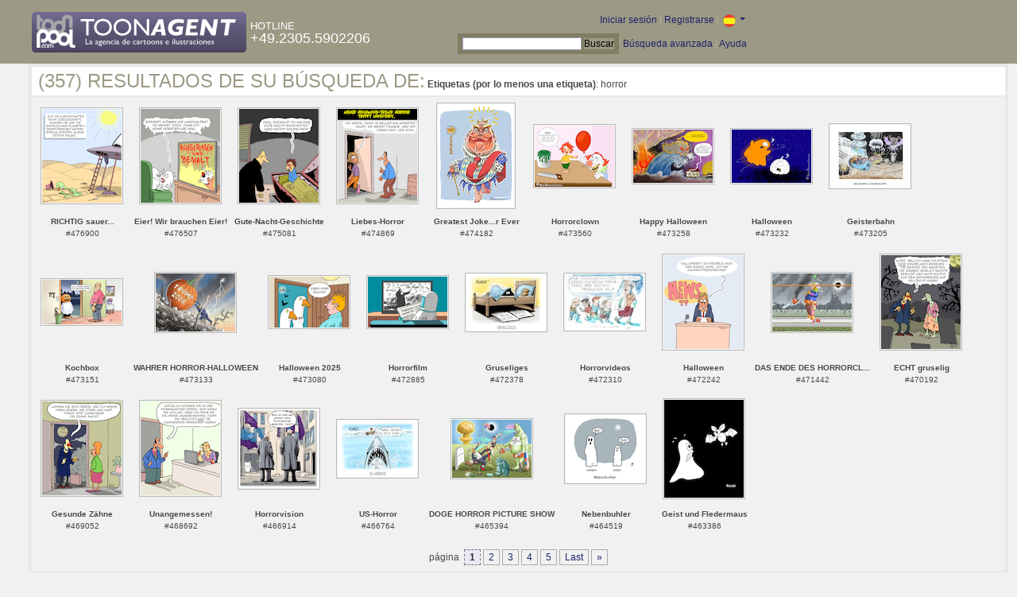

--- FILE ---
content_type: text/html; charset=UTF-8
request_url: https://es.toonpool.com/toonagent/gallery?search_qi=horror
body_size: 3966
content:

<!DOCTYPE html PUBLIC "-//W3C//DTD XHTML 1.0 Strict//EN" "http://www.w3.org/TR/xhtml1/DTD/xhtml1-strict.dtd">
<html xmlns="http://www.w3.org/1999/xhtml" xml:lang="en" lang="en">
<head>
      <meta http-equiv="Content-Type" content="text/html; charset=utf-8" />
  <meta name="description" content="Die Agentur für Cartoons und Illustrationen – hier finden Sie Motive zur Veröffentlichung in Ihrem Print- oder Online-Medium. Cartoons, politische Zeichnungen und Karikaturen sind eine originelle Alternative zum Pressefoto." />
  <meta name="keywords" content="cartoon, toon, toonagent, toon agent, stock image, agentur, agent, digital stock, high resolution, image search, cartoons, caricatures, illustrations, karikaturen, illustrationen, zeichnungen,lustige bilder, lustige cartoons, witze, gags, editorial cartoons, print cartoons, politische cartoons, newscartoons, stock, library, sammlung, business cartoons, wirtschaftscartoons, computer cartoons, cartoonsuche, cartoonstock, cartoonarchiv, archiv" />
  <link rel="alternate" type="application/rss+xml" title="Newest Cartoons" href="https://feeds.feedburner.com/Toonpool" />
  <link rel="shortcut icon" href="/favicon.ico" /> 
  <meta name="viewport" content="width=device-width, initial-scale=1, shrink-to-fit=no">
  <title>toonpool.com Toon Agent | Resultados de su búsqueda de <b>Etiquetas (por lo menos una etiqueta)</b>: horror</title>
  <link rel="preload" href="/misc/d80150ba/bootstrap-5.1.3-dist/css/bootstrap.min.css" as="style" onload="this.onload=null;this.rel='stylesheet'">
<noscript><link href="/misc/d80150ba/bootstrap-5.1.3-dist/css/bootstrap.min.css" rel="stylesheet" integrity="sha384-1BmE4kWBq78iYhFldvKuhfTAU6auU8tT94WrHftjDbrCEXSU1oBoqyl2QvZ6jIW3" crossorigin="anonymous"></noscript>

<script src="/misc/d80150ba/bootstrap-5.1.3-dist/js/bootstrap.bundle.min.js" integrity="sha384-ka7Sk0Gln4gmtz2MlQnikT1wXgYsOg+OMhuP+IlRH9sENBO0LRn5q+8nbTov4+1p" crossorigin="anonymous" defer></script>

<link rel="stylesheet" href="/toonagent/misc/main.css?tcv=41" type="text/css" />
  <script type="text/javascript" src="/toonagent/misc/js/lang.js?tcv=41"></script>
  <script type="text/javascript" src="/toonagent/misc/js/sha1.js?tcv=41"></script>
  <script type="text/javascript" src="/toonagent/misc/js/tp.js?tcv=41"></script>
  <script type="text/javascript" src="/toonagent/misc/js/magnifier.js?tcv=41"></script>
  <script type="text/javascript" src="/toonagent/misc/js/ajax.js?tcv=41"></script>
  <script type="text/javascript" src="/toonagent/misc/js/crossBrowser.js?tcv=41"></script>
</head>
<body onload="javascript:magnifier.init();">

<div id="non_footer_general">
<div id="header_general">
	<div style="width: 950px; position: relative;">
		<div id="header_logo">
			<a href="/toonagent/" style="float: left; display: block; margin-right: 5px;" class="a_img">
				<img src="/toonagent/misc/pics/general/logo_7.gif" id="top" alt="Toon Agent - die Agentur für Cartoons &amp; Illustrationen" />
			</a>
			<div style="margin-top: 10px; float: left; color: #FFFFFF;">
				<span style="text-transform: uppercase; font-size: 13px;">Hotline</span><br />
				<span style="text-transform: uppercase; font-size: 18px;">+49.2305.5902206</span>
			</div>
		</div>
		<div id="header_tb_top">
			
  <form id="toonagentLoginForm" action="/toonagent/login" method="post" style="display:none; color: #FFFFFF;" onsubmit="$('passHashHeader').value = hex_sha1($('passHeader').value);$('passHeader').value = '';"><p style="display:inline;">User
    <input name="login" type="text" size="12" /> Pass
    <input name="pass" type="password" size="12" id="passHeader" />
    <input name="passHash" type="hidden" value="" id="passHashHeader" />
    <input type="submit" value="Iniciar sesión" />
  </p></form>
  <a href="javascript:void($('toonagentLoginForm').style.display='inline');void($('toonagentLoginA').style.display='none');void($('toonagentLoginForm').login.focus());" id="toonagentLoginA">
    Iniciar sesión</a> |
  <a href="/toonagent/register">Registrarse</a> |
  <a class="dropdown-toggle" href="#" id="dropdown04" data-bs-toggle="dropdown" aria-expanded="true"><img alt="español" src="/misc/pics/flags/es_ta.gif" id="box_language"/></a><ul class="dropdown-menu" aria-labelledby="dropdown04"><li><a class="dropdown-item" href="https://www.toonpool.com/toonagent/gallery?search_qi=horror">english <img src="/misc/pics/flags/en_ta.gif" alt="english" /></a></li><li><a class="dropdown-item" href="https://de.toonpool.com/toonagent/gallery?search_qi=horror">deutsch <img src="/misc/pics/flags/de_ta.gif" alt="deutsch" /></a></li><li><a class="dropdown-item" href="https://es.toonpool.com/toonagent/gallery?search_qi=horror">español <img src="/misc/pics/flags/es_ta.gif" alt="español" /></a></li></ul>  &nbsp;&nbsp;&nbsp;
  </div>
  <div id="header_tb_bottom">
    <form action="/toonagent/gallery" method="get" style="display:inline;"><div id="searchform">
      <input type="text" name="search_qi" value="" size="20" id="preventArrowKeyScroll" />
      <input type="submit" value="Buscar" />
    </div></form>
    <a href="/toonagent/prosearch">Búsqueda avanzada</a> |
    <a href="/toonagent/faq?page=quick&amp;lang=de">Ayuda</a>
		</div>
        
  </div>
</div>
<div id="content_general">
    <div class="img_more border_dark">
      <div style="background-color: #FFFFFF; margin: -4px -4px 0px; padding: 4px 8px;"><h4>(357) Resultados de su búsqueda de:</h4>&nbsp;<b>Etiquetas (por lo menos una etiqueta)</b>: horror</div>
      <div class="img_comline"></div>
		  <div class="thumb" style="text-align:center;">
<div style="margin: 13px 8px 14px 7px;">
  <a href="/toonagent/showimage?imageid=476900&amp;offset=0&amp;popup=1" onclick="twindow = window.open(this.href, 'toonagentShowimageWindow', 'toolbar=no, location=no, scrollbars=1, width=865, height=630'); twindow.focus(); return false;">
    <img src="/user/1608/thumbs/richtig_sauer_476900.jpg" title="RICHTIG sauer..." alt="RICHTIG sauer..." onmouseout="magnifier.hide()" onmouseover="magnifier.select(100*3,118*3,'/user/1608/files/richtig_sauer_4769005.jpg');" style="padding: 1px; border: 1px solid #BBBBBB;" />
  </a>
</div>
<span style="font-size:10px;">
      <b>RICHTIG sauer...</b><br />
          #476900        </span>
</div>
<div class="thumb" style="text-align:center;">
<div style="margin: 13px 8px 14px 7px;">
  <a href="/toonagent/showimage?imageid=476507&amp;offset=1&amp;popup=1" onclick="twindow = window.open(this.href, 'toonagentShowimageWindow', 'toolbar=no, location=no, scrollbars=1, width=865, height=630'); twindow.focus(); return false;">
    <img src="/user/1608/thumbs/eier_wir_brauchen_eier_476507.jpg" title="Eier! Wir brauchen Eier!" alt="Eier! Wir brauchen Eier!" onmouseout="magnifier.hide()" onmouseover="magnifier.select(100*3,118*3,'/user/1608/files/eier_wir_brauchen_eier_4765075.jpg');" style="padding: 1px; border: 1px solid #BBBBBB;" />
  </a>
</div>
<span style="font-size:10px;">
      <b>Eier! Wir brauchen Eier!</b><br />
          #476507        </span>
</div>
<div class="thumb" style="text-align:center;">
<div style="margin: 13px 8px 14px 7px;">
  <a href="/toonagent/showimage?imageid=475081&amp;offset=2&amp;popup=1" onclick="twindow = window.open(this.href, 'toonagentShowimageWindow', 'toolbar=no, location=no, scrollbars=1, width=865, height=630'); twindow.focus(); return false;">
    <img src="/user/1608/thumbs/gute-nacht-geschichte_475081.jpg" title="Gute-Nacht-Geschichte" alt="Gute-Nacht-Geschichte" onmouseout="magnifier.hide()" onmouseover="magnifier.select(100*3,118*3,'/user/1608/files/gute-nacht-geschichte_4750815.jpg');" style="padding: 1px; border: 1px solid #BBBBBB;" />
  </a>
</div>
<span style="font-size:10px;">
      <b>Gute-Nacht-Geschichte</b><br />
          #475081        </span>
</div>
<div class="thumb" style="text-align:center;">
<div style="margin: 13px 8px 14px 7px;">
  <a href="/toonagent/showimage?imageid=474869&amp;offset=3&amp;popup=1" onclick="twindow = window.open(this.href, 'toonagentShowimageWindow', 'toolbar=no, location=no, scrollbars=1, width=865, height=630'); twindow.focus(); return false;">
    <img src="/user/1608/thumbs/liebes-horror_474869.jpg" title="Liebes-Horror" alt="Liebes-Horror" onmouseout="magnifier.hide()" onmouseover="magnifier.select(100*3,118*3,'/user/1608/files/liebes-horror_4748695.jpg');" style="padding: 1px; border: 1px solid #BBBBBB;" />
  </a>
</div>
<span style="font-size:10px;">
      <b>Liebes-Horror</b><br />
          #474869        </span>
</div>
<div class="thumb" style="text-align:center;">
<div style="margin: 7px 10px 8px 9px;">
  <a href="/toonagent/showimage?imageid=474182&amp;offset=4&amp;popup=1" onclick="twindow = window.open(this.href, 'toonagentShowimageWindow', 'toolbar=no, location=no, scrollbars=1, width=865, height=630'); twindow.focus(); return false;">
    <img src="/user/71/thumbs/greatest_joker_ever_474182.jpg" title="Greatest Joke...r Ever" alt="Greatest Joke...r Ever" onmouseout="magnifier.hide()" onmouseover="magnifier.select(96*3,130*3,'/user/71/files/greatest_joker_ever_4741825.jpg');" style="padding: 1px; border: 1px solid #BBBBBB;" />
  </a>
</div>
<span style="font-size:10px;">
      <b>Greatest Joke...r Ever</b><br />
          #474182        </span>
</div>
<div class="thumb" style="text-align:center;">
<div style="margin: 34px 8px 34px 7px;">
  <a href="/toonagent/showimage?imageid=473560&amp;offset=5&amp;popup=1" onclick="twindow = window.open(this.href, 'toonagentShowimageWindow', 'toolbar=no, location=no, scrollbars=1, width=865, height=630'); twindow.focus(); return false;">
    <img src="/user/195136/thumbs/horrorclown_473560.jpg" title="Horrorclown" alt="Horrorclown" onmouseout="magnifier.hide()" onmouseover="magnifier.select(100*3,77*3,'/user/195136/files/horrorclown_4735605.jpg');" style="padding: 1px; border: 1px solid #BBBBBB;" />
  </a>
</div>
<span style="font-size:10px;">
      <b>Horrorclown</b><br />
          #473560        </span>
</div>
<div class="thumb" style="text-align:center;">
<div style="margin: 39px 8px 39px 7px;">
  <a href="/toonagent/showimage?imageid=473258&amp;offset=6&amp;popup=1" onclick="twindow = window.open(this.href, 'toonagentShowimageWindow', 'toolbar=no, location=no, scrollbars=1, width=865, height=630'); twindow.focus(); return false;">
    <img src="/user/103514/thumbs/happy_halloween_473258.jpg" title="Happy Halloween" alt="Happy Halloween" onmouseout="magnifier.hide()" onmouseover="magnifier.select(100*3,67*3,'/user/103514/files/happy_halloween_4732585.jpg');" style="padding: 1px; border: 1px solid #BBBBBB;" />
  </a>
</div>
<span style="font-size:10px;">
      <b>Happy Halloween</b><br />
          #473258        </span>
</div>
<div class="thumb" style="text-align:center;">
<div style="margin: 39px 8px 39px 7px;">
  <a href="/toonagent/showimage?imageid=473232&amp;offset=7&amp;popup=1" onclick="twindow = window.open(this.href, 'toonagentShowimageWindow', 'toolbar=no, location=no, scrollbars=1, width=865, height=630'); twindow.focus(); return false;">
    <img src="/user/195136/thumbs/halloween_473232.jpg" title="Halloween" alt="Halloween" onmouseout="magnifier.hide()" onmouseover="magnifier.select(100*3,67*3,'/user/195136/files/halloween_4732325.jpg');" style="padding: 1px; border: 1px solid #BBBBBB;" />
  </a>
</div>
<span style="font-size:10px;">
      <b>Halloween</b><br />
          #473232        </span>
</div>
<div class="thumb" style="text-align:center;">
<div style="margin: 33px 8px 33px 7px;">
  <a href="/toonagent/showimage?imageid=473205&amp;offset=8&amp;popup=1" onclick="twindow = window.open(this.href, 'toonagentShowimageWindow', 'toolbar=no, location=no, scrollbars=1, width=865, height=630'); twindow.focus(); return false;">
    <img src="/user/4817/thumbs/geisterbahn_473205.jpg" title="Geisterbahn" alt="Geisterbahn" onmouseout="magnifier.hide()" onmouseover="magnifier.select(100*3,79*3,'/user/4817/files/geisterbahn_4732055.jpg');" style="padding: 1px; border: 1px solid #BBBBBB;" />
  </a>
</div>
<span style="font-size:10px;">
      <b>Geisterbahn</b><br />
          #473205        </span>
</div>
<div class="thumb" style="text-align:center;">
<div style="margin: 44px 8px 45px 7px;">
  <a href="/toonagent/showimage?imageid=473151&amp;offset=9&amp;popup=1" onclick="twindow = window.open(this.href, 'toonagentShowimageWindow', 'toolbar=no, location=no, scrollbars=1, width=865, height=630'); twindow.focus(); return false;">
    <img src="/user/463/thumbs/kochbox_473151.jpg" title="Kochbox" alt="Kochbox" onmouseout="magnifier.hide()" onmouseover="magnifier.select(100*3,56*3,'/user/463/files/kochbox_4731515.jpg');" style="padding: 1px; border: 1px solid #BBBBBB;" />
  </a>
</div>
<span style="font-size:10px;">
      <b>Kochbox</b><br />
          #473151        </span>
</div>
<div class="thumb" style="text-align:center;">
<div style="margin: 36px 8px 36px 7px;">
  <a href="/toonagent/showimage?imageid=473133&amp;offset=10&amp;popup=1" onclick="twindow = window.open(this.href, 'toonagentShowimageWindow', 'toolbar=no, location=no, scrollbars=1, width=865, height=630'); twindow.focus(); return false;">
    <img src="/user/12400/thumbs/wahrer_horror-halloween_473133.jpg" title="WAHRER HORROR-HALLOWEEN" alt="WAHRER HORROR-HALLOWEEN" onmouseout="magnifier.hide()" onmouseover="magnifier.select(100*3,73*3,'/user/12400/files/wahrer_horror-halloween_4731335.jpg');" style="padding: 1px; border: 1px solid #BBBBBB;" />
  </a>
</div>
<span style="font-size:10px;">
      <b>WAHRER HORROR-HALLOWEEN</b><br />
          #473133        </span>
</div>
<div class="thumb" style="text-align:center;">
<div style="margin: 40px 8px 41px 7px;">
  <a href="/toonagent/showimage?imageid=473080&amp;offset=11&amp;popup=1" onclick="twindow = window.open(this.href, 'toonagentShowimageWindow', 'toolbar=no, location=no, scrollbars=1, width=865, height=630'); twindow.focus(); return false;">
    <img src="/user/64/thumbs/halloween_2025_473080.jpg" title="Halloween 2025" alt="Halloween 2025" onmouseout="magnifier.hide()" onmouseover="magnifier.select(100*3,64*3,'/user/64/files/halloween_2025_4730805.jpg');" style="padding: 1px; border: 1px solid #BBBBBB;" />
  </a>
</div>
<span style="font-size:10px;">
      <b>Halloween 2025</b><br />
          #473080        </span>
</div>
<div class="thumb" style="text-align:center;">
<div style="margin: 40px 8px 41px 7px;">
  <a href="/toonagent/showimage?imageid=472885&amp;offset=12&amp;popup=1" onclick="twindow = window.open(this.href, 'toonagentShowimageWindow', 'toolbar=no, location=no, scrollbars=1, width=865, height=630'); twindow.focus(); return false;">
    <img src="/user/64/thumbs/horrorfilm_472885.jpg" title="Horrorfilm" alt="Horrorfilm" onmouseout="magnifier.hide()" onmouseover="magnifier.select(100*3,64*3,'/user/64/files/horrorfilm_4728855.jpg');" style="padding: 1px; border: 1px solid #BBBBBB;" />
  </a>
</div>
<span style="font-size:10px;">
      <b>Horrorfilm</b><br />
          #472885        </span>
</div>
<div class="thumb" style="text-align:center;">
<div style="margin: 37px 8px 37px 7px;">
  <a href="/toonagent/showimage?imageid=472378&amp;offset=13&amp;popup=1" onclick="twindow = window.open(this.href, 'toonagentShowimageWindow', 'toolbar=no, location=no, scrollbars=1, width=865, height=630'); twindow.focus(); return false;">
    <img src="/user/173887/thumbs/gruseliges_472378.jpg" title="Gruseliges" alt="Gruseliges" onmouseout="magnifier.hide()" onmouseover="magnifier.select(100*3,71*3,'/user/173887/files/gruseliges_4723785.jpg');" style="padding: 1px; border: 1px solid #BBBBBB;" />
  </a>
</div>
<span style="font-size:10px;">
      <b>Gruseliges</b><br />
          #472378        </span>
</div>
<div class="thumb" style="text-align:center;">
<div style="margin: 37px 8px 38px 7px;">
  <a href="/toonagent/showimage?imageid=472310&amp;offset=14&amp;popup=1" onclick="twindow = window.open(this.href, 'toonagentShowimageWindow', 'toolbar=no, location=no, scrollbars=1, width=865, height=630'); twindow.focus(); return false;">
    <img src="/user/43/thumbs/horrorvideos_472310.jpg" title="Horrorvideos" alt="Horrorvideos" onmouseout="magnifier.hide()" onmouseover="magnifier.select(100*3,70*3,'/user/43/files/horrorvideos_4723105.jpg');" style="padding: 1px; border: 1px solid #BBBBBB;" />
  </a>
</div>
<span style="font-size:10px;">
      <b>Horrorvideos</b><br />
          #472310        </span>
</div>
<div class="thumb" style="text-align:center;">
<div style="margin: 13px 8px 14px 7px;">
  <a href="/toonagent/showimage?imageid=472242&amp;offset=15&amp;popup=1" onclick="twindow = window.open(this.href, 'toonagentShowimageWindow', 'toolbar=no, location=no, scrollbars=1, width=865, height=630'); twindow.focus(); return false;">
    <img src="/user/1608/thumbs/halloween_472242.jpg" title="Halloween" alt="Halloween" onmouseout="magnifier.hide()" onmouseover="magnifier.select(100*3,118*3,'/user/1608/files/halloween_4722425.jpg');" style="padding: 1px; border: 1px solid #BBBBBB;" />
  </a>
</div>
<span style="font-size:10px;">
      <b>Halloween</b><br />
          #472242        </span>
</div>
<div class="thumb" style="text-align:center;">
<div style="margin: 36px 8px 36px 7px;">
  <a href="/toonagent/showimage?imageid=471442&amp;offset=16&amp;popup=1" onclick="twindow = window.open(this.href, 'toonagentShowimageWindow', 'toolbar=no, location=no, scrollbars=1, width=865, height=630'); twindow.focus(); return false;">
    <img src="/user/12400/thumbs/das_ende_des_horrorclowns_471442.jpg" title="DAS ENDE DES HORRORCLOWNS" alt="DAS ENDE DES HORRORCLOWNS" onmouseout="magnifier.hide()" onmouseover="magnifier.select(100*3,73*3,'/user/12400/files/das_ende_des_horrorclowns_4714425.jpg');" style="padding: 1px; border: 1px solid #BBBBBB;" />
  </a>
</div>
<span style="font-size:10px;">
      <b>DAS ENDE DES HORRORCL...</b><br />
          #471442        </span>
</div>
<div class="thumb" style="text-align:center;">
<div style="margin: 13px 8px 14px 7px;">
  <a href="/toonagent/showimage?imageid=470192&amp;offset=17&amp;popup=1" onclick="twindow = window.open(this.href, 'toonagentShowimageWindow', 'toolbar=no, location=no, scrollbars=1, width=865, height=630'); twindow.focus(); return false;">
    <img src="/user/1608/thumbs/echt_gruselig_470192.jpg" title="ECHT gruselig" alt="ECHT gruselig" onmouseout="magnifier.hide()" onmouseover="magnifier.select(100*3,118*3,'/user/1608/files/echt_gruselig_4701925.jpg');" style="padding: 1px; border: 1px solid #BBBBBB;" />
  </a>
</div>
<span style="font-size:10px;">
      <b>ECHT gruselig</b><br />
          #470192        </span>
</div>
<div class="thumb" style="text-align:center;">
<div style="margin: 13px 8px 14px 7px;">
  <a href="/toonagent/showimage?imageid=469052&amp;offset=18&amp;popup=1" onclick="twindow = window.open(this.href, 'toonagentShowimageWindow', 'toolbar=no, location=no, scrollbars=1, width=865, height=630'); twindow.focus(); return false;">
    <img src="/user/1608/thumbs/gesunde_zaehne_469052.jpg" title="Gesunde Zähne" alt="Gesunde Zähne" onmouseout="magnifier.hide()" onmouseover="magnifier.select(100*3,118*3,'/user/1608/files/gesunde_zaehne_4690525.jpg');" style="padding: 1px; border: 1px solid #BBBBBB;" />
  </a>
</div>
<span style="font-size:10px;">
      <b>Gesunde Zähne</b><br />
          #469052        </span>
</div>
<div class="thumb" style="text-align:center;">
<div style="margin: 13px 8px 14px 7px;">
  <a href="/toonagent/showimage?imageid=468692&amp;offset=19&amp;popup=1" onclick="twindow = window.open(this.href, 'toonagentShowimageWindow', 'toolbar=no, location=no, scrollbars=1, width=865, height=630'); twindow.focus(); return false;">
    <img src="/user/1608/thumbs/unangemessen_468692.jpg" title="Unangemessen!" alt="Unangemessen!" onmouseout="magnifier.hide()" onmouseover="magnifier.select(100*3,118*3,'/user/1608/files/unangemessen_4686925.jpg');" style="padding: 1px; border: 1px solid #BBBBBB;" />
  </a>
</div>
<span style="font-size:10px;">
      <b>Unangemessen!</b><br />
          #468692        </span>
</div>
<div class="thumb" style="text-align:center;">
<div style="margin: 23px 8px 23px 7px;">
  <a href="/toonagent/showimage?imageid=466914&amp;offset=20&amp;popup=1" onclick="twindow = window.open(this.href, 'toonagentShowimageWindow', 'toolbar=no, location=no, scrollbars=1, width=865, height=630'); twindow.focus(); return false;">
    <img src="/user/196431/thumbs/horrorvision_466914.jpg" title="Horrorvision" alt="Horrorvision" onmouseout="magnifier.hide()" onmouseover="magnifier.select(100*3,99*3,'/user/196431/files/horrorvision_4669145.jpg');" style="padding: 1px; border: 1px solid #BBBBBB;" />
  </a>
</div>
<span style="font-size:10px;">
      <b>Horrorvision</b><br />
          #466914        </span>
</div>
<div class="thumb" style="text-align:center;">
<div style="margin: 37px 8px 37px 7px;">
  <a href="/toonagent/showimage?imageid=466764&amp;offset=21&amp;popup=1" onclick="twindow = window.open(this.href, 'toonagentShowimageWindow', 'toolbar=no, location=no, scrollbars=1, width=865, height=630'); twindow.focus(); return false;">
    <img src="/user/173887/thumbs/us-horror_466764.jpg" title="US-Horror" alt="US-Horror" onmouseout="magnifier.hide()" onmouseover="magnifier.select(100*3,71*3,'/user/173887/files/us-horror_4667645.jpg');" style="padding: 1px; border: 1px solid #BBBBBB;" />
  </a>
</div>
<span style="font-size:10px;">
      <b>US-Horror</b><br />
          #466764        </span>
</div>
<div class="thumb" style="text-align:center;">
<div style="margin: 36px 8px 36px 7px;">
  <a href="/toonagent/showimage?imageid=465394&amp;offset=22&amp;popup=1" onclick="twindow = window.open(this.href, 'toonagentShowimageWindow', 'toolbar=no, location=no, scrollbars=1, width=865, height=630'); twindow.focus(); return false;">
    <img src="/user/12400/thumbs/doge_horror_picture_show_465394.jpg" title="DOGE HORROR PICTURE SHOW" alt="DOGE HORROR PICTURE SHOW" onmouseout="magnifier.hide()" onmouseover="magnifier.select(100*3,73*3,'/user/12400/files/doge_horror_picture_show_4653945.jpg');" style="padding: 1px; border: 1px solid #BBBBBB;" />
  </a>
</div>
<span style="font-size:10px;">
      <b>DOGE HORROR PICTURE SHOW</b><br />
          #465394        </span>
</div>
<div class="thumb" style="text-align:center;">
<div style="margin: 30px 8px 30px 7px;">
  <a href="/toonagent/showimage?imageid=464519&amp;offset=23&amp;popup=1" onclick="twindow = window.open(this.href, 'toonagentShowimageWindow', 'toolbar=no, location=no, scrollbars=1, width=865, height=630'); twindow.focus(); return false;">
    <img src="/user/153579/thumbs/nebenbuhler_464519.jpg" title="Nebenbuhler" alt="Nebenbuhler" onmouseout="magnifier.hide()" onmouseover="magnifier.select(100*3,85*3,'/user/153579/files/nebenbuhler_4645195.jpg');" style="padding: 1px; border: 1px solid #BBBBBB;" />
  </a>
</div>
<span style="font-size:10px;">
      <b>Nebenbuhler</b><br />
          #464519        </span>
</div>
<div class="thumb" style="text-align:center;">
<div style="margin: 11px 8px 11px 7px;">
  <a href="/toonagent/showimage?imageid=463386&amp;offset=24&amp;popup=1" onclick="twindow = window.open(this.href, 'toonagentShowimageWindow', 'toolbar=no, location=no, scrollbars=1, width=865, height=630'); twindow.focus(); return false;">
    <img src="/user/40534/thumbs/geist_und_fledermaus_463386.jpg" title="Geist und Fledermaus" alt="Geist und Fledermaus" onmouseout="magnifier.hide()" onmouseover="magnifier.select(100*3,123*3,'/user/40534/files/geist_und_fledermaus_4633865.jpg');" style="padding: 1px; border: 1px solid #BBBBBB;" />
  </a>
</div>
<span style="font-size:10px;">
      <b>Geist und Fledermaus</b><br />
          #463386        </span>
</div>
		  <div class="cls"></div><br />
      <div class="gal_navi" style="text-align:center;">
        página &nbsp;<span class="gal_thispage">1</span>&nbsp;<a href="/toonagent/gallery?search_qi=horror&amp;anzPerPage=25&amp;offset=25" class="a_deco">2</a>&nbsp;<a href="/toonagent/gallery?search_qi=horror&amp;anzPerPage=25&amp;offset=50" class="a_deco">3</a>&nbsp;<a href="/toonagent/gallery?search_qi=horror&amp;anzPerPage=25&amp;offset=75" class="a_deco">4</a>&nbsp;<a href="/toonagent/gallery?search_qi=horror&amp;anzPerPage=25&amp;offset=100" class="a_deco">5</a>&nbsp;<a href="/toonagent/gallery?search_qi=horror&amp;anzPerPage=25&amp;offset=350" class="gal_last">Last</a>&nbsp;<a href="/toonagent/gallery?search_qi=horror&amp;anzPerPage=25&amp;offset=25" class="gal_next">»</a>      </div>
            
    </div>
  <div style="clear:both;"></div>
</div>
</div>
<div id="footer_general">
  <div style="float: right; line-height: 1.2em;">
    <a href="/" class="a_img footer_link">
      <img src="/misc/pics/general/logo.gif" alt="toonpool.com Logo" style="width: 30px; margin-left: 5px; float: right;" />
      Un producto de<br />toonpool.com
    </a>
  </div>
  <div style="float:left; margin-left: 10px;">
    <a href="/toonagent/faq?page=terms" class="footer_link">Condiciones generales de contratación</a> |
    <a href="/toonagent/faq?page=privacy" class="footer_link">Protección de datos</a> |
    <a href="/toonagent/faq?page=impressum" class="footer_link">Aviso legal</a> |
    <a href="/toonagent/faq?page=contact" class="footer_link">Contacto</a> |
    <a href="/toonagent/faq?page=quick" class="footer_link">Primeros Pasos</a>
    <br /><span style="color:#999999;">Copyright © 2007-2026 toonpool.com GmbH</span>
  </div>
</div>
<div id="layer_holder"></div>

  <div id="magnifier"></div>

<script src="/misc/d80150ba/bootstrap-5.1.3-dist/js/bootstrap-extras.js" crossorigin="anonymous" defer></script>
</body>
</html>


--- FILE ---
content_type: text/javascript
request_url: https://es.toonpool.com/toonagent/misc/js/lang.js?tcv=41
body_size: -215
content:
var changelang = {};

changelang.show = function(el) {
	var pos = objHelpers.getObjPos(el);
	  
	  var div = $('changeLangSelect');
	  var marker  = div.style.display;
	  
	  div.style.top = (pos.t + 25) + 'px';
	  div.style.left = (el.offsetLeft - 70) + 'px';
	  if(marker == '') {
		  div.style.display = 'none';
	  } else {
		  div.style.display = '';
	  }
};


--- FILE ---
content_type: text/javascript
request_url: https://es.toonpool.com/toonagent/misc/js/tp.js?tcv=41
body_size: 4017
content:
function $(id) {
  return document.getElementById(id);
}


var toggleHandling = {};
toggleHandling.openElementId = null;
toggleHandling.openElement = null;
toggleHandling.sourceElementId = null;
toggleHandling.globalEventOver = function(eventArg)
{	
	if (!eventArg) {
		var eventArg = window.event;
	}
	var sourceElement = eventArg.toElement || eventArg.relatedTarget;
	if(sourceElement) {
		toggleHandling.sourceElementId = sourceElement.id;
	}
};
toggleHandling.globalEventClick = function(eventArg)
{
	if(toggleHandling.sourceElementId == "" && toggleHandling.openElement != null) {
		toggleHandling.openElement.style.display = 'none';
		toggleHandling.openElement = null;
		toggleHandling.openElementId = null;
	}
};
toggleHandling.changeTargetVisible = function(elementId)
{
	var element = $(elementId);
	var toggle = $(elementId.substring(4,elementId.lenght) + "_box");
	
	if(toggleHandling.sourceElementId === elementId &&
			toggleHandling.openElementId === null &&
			toggleHandling.openElementId !== elementId)
	{
		toggleHandling.openElementId = elementId;
		toggleHandling.openElement = toggle;
		toggleHandling.openElement.style.display = '';
		return;
	}
	else if(toggleHandling.sourceElementId === elementId &&
			toggleHandling.openElementId !== null &&
			toggleHandling.openElementId === elementId)
	{
		toggleHandling.openElement.style.display = 'none';
		toggleHandling.openElement = null;
		toggleHandling.openElementId = null;
		return;
	}
	else if(toggleHandling.sourceElementId === elementId &&
			toggleHandling.openElementId !== null &&
			toggleHandling.openElementId != elementId)
	{
		toggleHandling.openElement.style.display = 'none';
		toggleHandling.openElement = null;
		
		toggleHandling.openElement = toggle;
		toggleHandling.openElement.style.display = '';
		return;
	} 
	else if(toggleHandling.openElement == null)
	{
		toggleHandling.sourceElementId = elementId;
		toggleHandling.openElementId = elementId;
		toggleHandling.openElement = toggle;
		toggleHandling.openElement.style.display = '';
		return;
	}
	else if(toggleHandling.openElement != null)
	{
		toggleHandling.openElement.style.display = 'none';

		toggleHandling.sourceElementId = elementId;
		toggleHandling.openElementId = elementId;
		toggleHandling.openElement = toggle;
		toggleHandling.openElement.style.display = '';
		return;
	}
};
addEvent(document,'mouseover', toggleHandling.globalEventOver);
addEvent(document,'click', toggleHandling.globalEventClick);

function addEvent( obj, type, fn )
{
   if (obj.addEventListener) {
      obj.addEventListener( type, fn, false );
   } else if (obj.attachEvent) {
      obj["e"+type+fn] = fn;
      obj[type+fn] = function() { obj["e"+type+fn]( window.event ); }
      obj.attachEvent( "on"+type, obj[type+fn] );
   }
};

var tp = {};
tp.rows = {
  row1:{
    display:null,
    content:[],
    displayIndex:0,
    reachedLastImage:false,
    reachedFirstImage:true
  }
};
tp.rows.printThumb = function(thumb,offset) {
  var mT = Math.floor((145 - thumb.thumb_y) / 2);
  var mB = 145 - thumb.thumb_y - mT;
  var mL = Math.floor((115 - thumb.thumb_x) / 2);
  var mR = 115 - thumb.thumb_x - mL;
  var d = '';
  d += "<div class='thumb' style='margin: "+mT+"px "+mR+"px "+mB+"px "+mL+"px;'>";
  d += "<div class='shadow_rt'>";
  d += "<div class='shadow_rb' style='width:"+(thumb.thumb_x - 0 + 5)+"px; height:"+(thumb.thumb_y - 0 + 5)+"px;'>";
  d += "<div class='shadow_lb' style='width:"+(thumb.thumb_x - 0 + 5)+"px; height:"+(thumb.thumb_y - 0 + 5)+"px;'>";
  d += "<a class='a_img' href=\""+tp.rows.printShowImageLinkProfi(thumb.imageid,offset)+
       "\"><img src=\"/user/"+thumb.userid+"/thumbs/"+thumb.imageuid+".jpg\" title=\""+thumb.title+
       "\" alt=\""+thumb.title+"\" onmouseout=\"magnifier.hide()\" onmouseover=\"magnifier.select("+
       thumb.thumb_x*3+","+thumb.thumb_y*3+",'/user/"+thumb.userid+"/files/"+thumb.imageuid+"5.jpg');\" /></a>";
  d += "</div>";
  d += "</div>";
  d += "</div>";
  d += "</div>";
  return d;
};
tp.rows.printShowImageLinkProfi = function(imageid,offset) {
  return "/toonagent/showimage?imageid="+imageid+'&offset='+offset;
};
tp.rows.show = function(row,ind) {
  tp.rows[row].displayIndex += ind;
  if (tp.rows[row].displayIndex < 0) {
    tp.rows[row].displayIndex = 0;
  }
  if (tp.rows[row].displayIndex >= tp.rows[row].content.length - 1) {
    tp.rows[row].displayIndex -= ind;
    return;
  }
  if (!tp.rows[row].reachedLastImage && !ajax.activeCall && tp.rows[row].content.length - 1 - tp.rows[row].displayIndex < 20) {
    ajax.doRequest('/toonagent/calls/indexAjax?load[0]='+row+'&offset[0]='+tp.rows[row].content[(tp.rows[row].content.length - 1)].date+'&direction[0]=1&print[0]=0',false);
  }
  if (!tp.rows[row].reachedFirstImage && !ajax.activeCall && tp.rows[row].displayIndex < 20) {
    ajax.doRequest('/toonagent/calls/indexAjax?load[0]='+row+'&offset[0]='+tp.rows[row].content[0].date+'&direction[0]=2&print[0]=0',false);
  }
  $('reiter1Content').innerHTML = '';
  var d = '';
  for (var ende = tp.rows[row].displayIndex + 25, i = tp.rows[row].displayIndex; i < ende; i++) {
    if (tp.rows[row].content[i]) {
      d += tp.rows.printThumb(tp.rows[row].content[i],i);
    }
  }
  $('reiter1Content').innerHTML = d;
  ajaxnavi.setHash('#load[0]='+row+'&offset[0]='+tp.rows[row].content[tp.rows[row].displayIndex].date+'&direction[0]=3&print[0]=1');
};

var prosearch = {};
prosearch.categories = [];
prosearch.search = [];
prosearch.initPage = function() {
  var d = '';
  var cat;
  d += "<table>";
  for (var id in prosearch.categories) {
    if (prosearch.categories[id].parentid == 0) {
      cat = prosearch.categories[id];
      d += "<tr>";
      d += "<td id='cat_"+id+"' class='classnormal'>"+cat.category+"&nbsp;</td>";
      d += "<td>";
      d += "<a href=\"javascript:void(prosearch.addCategory("+id+"));\"><img src=\"/toonagent/misc/pics/icons/ps_plus.gif\" alt=\"add to selection\" /></a> <a href=\"javascript:void(prosearch.showSubcategory("+id+"));\"><img src=\"/toonagent/misc/pics/icons/ps_arrow.gif\" alt=\"open subcategories\" /></a>";
      d += "</td>";
      d += "</tr>";
    }
  }
  d += "</table>";

  $('categories').innerHTML += d;

  d = '';
  d += '<b>Auswahl</b><br />';
  $('categoriesSearch').innerHTML = d;
};
prosearch.showSubcategory = function(catid) {
  var d = '';
  var cat;
  var classe = '';
  d += "<table>";
  for (var id in prosearch.categories) {
    if (prosearch.categories[id].parentid == catid) {
      cat = prosearch.categories[id];
      if (!prosearch.search[id]) {
        classe = 'searchnormal';
      } else {
        classe = 'searchselected';
      }
      d += "<tr>";
      d += "<td id='cat_"+id+"' class='"+classe+"'>"+cat.category+"&nbsp;</td>";
      d += "<td>";
      d += "<a href=\"javascript:void(prosearch.addCategory("+id+"));\"><img src=\"/toonagent/misc/pics/icons/ps_plus.gif\" alt=\"add to selection\" /></a>";
      d += "</td>";
      d += "</tr>";
    }
  }
  d += "</table>";
  $('subcategories').innerHTML = d;
};
prosearch.addCategory = function(catid) {
  var s = prosearch.search;
  s[catid] = 1;
  prosearch.updateCategoriesSearch();
};
prosearch.updateCategoriesSearch = function() {
  var d = '<b>Auswahl</b><br />';
  var cat;
  for (var id in prosearch.search) {
    cat = prosearch.categories[id];
    d += cat.category+"&nbsp;<a href=\"javascript:void(prosearch.removeCategory("+id+"));\"><img src=\"/toonagent/misc/pics/icons/ps_minus.gif\" alt=\"remove from selection\" style=\"vertical-align: text-bottom;\" /></a>&nbsp;&nbsp;<br />";
    if ($('cat_'+id)) {
      $('cat_'+id).className = 'searchselected';
    }
  }
  $('categoriesSearch').innerHTML = d;
};
prosearch.removeCategory = function(catid) {
  delete prosearch.search[catid];
  if ($('cat_'+catid)) {
    $('cat_'+catid).className = 'searchnormal';
  }
  prosearch.updateCategoriesSearch();
};
prosearch.checkLegal = function() {
  var c;
  var s = [];//Suchdaten
  for (var id in prosearch.search) {//Alle parents hinzufügen
    c = prosearch.categories[id];
    if (c.parentid != 0) {
      prosearch.search[c.parentid] = 1;
      s[c.parentid] = '';
    } else {
      s[id] = '';
    }
  }
  for (var id in prosearch.search) {//Suche komplettieren
    c = prosearch.categories[id];
    if (c.parentid != 0) {
      s[c.parentid] += ','+id;
    }
  }
  for (var id in s) {//Suche säubern
    s[id] = s[id].substr(1);
    domHelpers.addElement($('prosearchFormDiv'),'input',{'type':'hidden','name':'categories['+id+']','value':s[id]},{});
  }

  var unit = '';
  for (var i = 0, end = $('prosearchForm').unit.length; i < end; i++) {
    if ($('prosearchForm').unit[i].checked) {
      unit = $('prosearchForm').unit[i].value;
      break;
    }
  }

  switch (unit) {//original_x/y in Pixel umrechnen, Komma in Punkt switchen
  case 'cm':
    $('prosearchForm').original_x.value = parseInt($('prosearchForm').original_x.value.replace(',','.') / 2.54 * 300, 10);
    $('prosearchForm').original_y.value = parseInt($('prosearchForm').original_y.value.replace(',','.') / 2.54 * 300, 10);
    break;
  case 'zoll':
    $('prosearchForm').original_x.value = parseInt($('prosearchForm').original_x.value.replace(',','.') * 300, 10);
    $('prosearchForm').original_y.value = parseInt($('prosearchForm').original_y.value.replace(',','.') * 300, 10);
    break;
  default:
    $('prosearchForm').original_x.value = parseInt($('prosearchForm').original_x.value,10);
    $('prosearchForm').original_y.value = parseInt($('prosearchForm').original_y.value,10);
    break;
  }
  return true;
};

var recentsearch = {};
recentsearch.state = false;
recentsearch.items = [];
recentsearch.selectedItem = null;
recentsearch.init = function() {
  if (recentsearch.state) {
    recentsearch.clear();
    return;
  }
  recentsearch.state = true;
  $('layer_holder').innerHTML += "<div id='recentSearchDiv' class='recentSearch'></div>";
  var pos = objHelpers.getObjPos($('recentSearchSelect'));
  pos.r = crossBrowser.getPageWidth() - pos.l - $('recentSearchSelect').offsetWidth;
  pos.b = pos.t + $('recentSearchSelect').offsetHeight;
  $('recentSearchDiv').style.right = pos.r + 'px';
  $('recentSearchDiv').style.top = pos.b + 'px';
  var d = '';
  for (var id in recentsearch.items) {
    d += "<div id='recentSearchEntry"+id+"' class='recentSearchNormal' onmouseover=\"recentsearch.updateState("+id+",true);\" onmouseout=\"recentsearch.updateState("+id+",false);\">"+recentsearch.items[id].feedback+"</div>";
  }
  $('recentSearchDiv').innerHTML = d;
  $('preventArrowKeyScroll').setAttribute("autocomplete","off");
  $('preventArrowKeyScroll').focus();
  crossBrowser.addEvent(window.document,'mousedown',recentsearch.click);
  crossBrowser.addEvent(window.document,'keydown',recentsearch.key);
};
recentsearch.clear = function() {
  recentsearch.state = false;
  domHelpers.delElement('recentSearchDiv');
  crossBrowser.removeEvent(window.document,'mousedown',recentsearch.click);
  crossBrowser.removeEvent(window.document,'keydown',recentsearch.key);
  $('preventArrowKeyScroll').blur();
  $('recentSearchSelect').blur();
};
recentsearch.updateState = function(id,state) {
  if (state) {
    recentsearch.selectedItem = id;
    for (var id1 in recentsearch.items) {
      $('recentSearchEntry'+id1).className = 'recentSearchNormal';
    }
    $('recentSearchEntry'+id).className = 'recentSearchSelected';
  } else {
    $('recentSearchEntry'+id).className = 'recentSearchNormal';
  }
};
recentsearch.click = function(e) {
  var mxy = crossBrowser.getMousePos(e);
  var oxy = objHelpers.getObjPos($('recentSearchDiv'));
  oxy.r = oxy.l + $('recentSearchDiv').offsetWidth;
  oxy.b = oxy.t + $('recentSearchDiv').offsetHeight;
  var bxy = objHelpers.getObjPos($('recentSearchSelect'));
  bxy.r = bxy.l + $('recentSearchSelect').offsetWidth;
  bxy.b = bxy.t + $('recentSearchSelect').offsetHeight;
  if (mxy.x >= bxy.l && mxy.x <= bxy.r && mxy.y >= bxy.t && mxy.y <= bxy.b) {
    return;
  }
  if (mxy.x < oxy.l || mxy.x > oxy.r || mxy.y < oxy.t || mxy.y > oxy.b) {
    recentsearch.clear();
  } else {
    window.location.href = recentsearch.items[recentsearch.selectedItem].query+'&recentsearch=1';
  }
};
recentsearch.key = function(e) {
  // 38 up, 40 down, 9 tab, 13 Enter
  e = e || event;
  var char = e.keyCode;
  switch (char) {
  case 38:
    recentsearch.searchPN(-1);
    break;

  case 40:
    recentsearch.searchPN(1);
    break;

  case 9:
    recentsearch.clear();
    break;

  case 13:
    window.location.href = recentsearch.items[recentsearch.selectedItem].query+'&recentsearch=1';
    break;
  }
};
recentsearch.searchPN = function(pn) {
  //Check ob man ggf nur geöffnet hat und Down drückt
  if (recentsearch.selectedItem == null && pn == 1) {
    for (var id in recentsearch.items) {
      recentsearch.updateState(id,true);
      break;
    }
    return;
  }
  var index = 0;
  var ids = new Array();
  for (var id in recentsearch.items) {
    ids.push(id);
    if (id == recentsearch.selectedItem) {
      index = ids.length - 1;
    }
  }
  if ((pn == -1 && index != 0) || (pn == 1 && index != ids.length - 1)) {
    recentsearch.updateState(ids[index],false);
    recentsearch.updateState(ids[(index+pn)],true);
  }
};

var objHelpers = {};
objHelpers.getCenterObj = function(p) {
  var pos = {l:0,t:0};
  var c = crossBrowser;
  var dim = {sX:c.getScrollX(),sY:c.getScrollY(),
             wX:c.getWindowInnerWidth(),wY:c.getWindowInnerHeight()};
  if (dim.wX > p.offsetWidth) {
    pos.l = Math.floor((dim.wX - p.offsetWidth) / 2 + dim.sX);
  }
  if (dim.wY > p.offsetHeight) {
    pos.t = Math.floor((dim.wY - p.offsetHeight) / 2 + dim.sY);
  }
  return pos;
};
objHelpers.getObjPos = function(obj) {
  var pos = {l:0, t:0};
  do {
    pos.l += obj.offsetLeft;
    pos.t += obj.offsetTop;
  } while (obj = obj.offsetParent);
  return pos;
};

var domHelpers = {};
/* Fügt ein Element hinzu
 * parent: Das Elternelement, an dass das neue Element angehängt werden soll (Element)
 * tag: Was für ein Element es sein soll, 'text' erzeugt einen Text-Knoten (String)
 * attributes: Mögliche Atrribute für das neue Element, oder Text-Inhalt für Text-Knoten (Objekt,String)
 * childs: Mögliche Kinder Syntax: tag:{attributes:'',childs:{}} (Objekt)
 */
domHelpers.addElement = function(parent,tag,attributes,childs) {
  if (tag != 'text') {
    var newElement = document.createElement(tag);
    for (var a in attributes) {
      newElement.setAttribute(a,attributes[a]);
    }
  } else {
    var newElement = document.createTextNode(attributes);
  }
  for (var c in childs) {
    domHelpers.addElement(newElement,c,childs[c].attributes,childs[c].childs);
  }
  parent.appendChild(newElement);
};
/* Löscht ein Element
 * id: Die id des zu löschenden Elements (String)
 */
domHelpers.delElement = function(id) {
  if (!$(id) || !$(id).parentNode) {
    return;
  }
  $(id).parentNode.removeChild($(id));
};

function checkEmail(email) {
  var suche = /[a-z0-9!#$%&'*+\/=?^_`{|}~-]+(?:\.[a-z0-9!#$%&'*+\/=?^_`{|}~-]+)*@(?:[a-z0-9](?:[a-z0-9-]*[a-z0-9])?\.)+[a-z]{2,4}/i;
  if (suche.exec(email) != null) {
    return true;
  } else {
    return false;
  }
}

function changeSelect(id,sel,val) {
  if (val == 0) {
    return;
  }
  var f = $(id);
  var anzS = f[sel].options.length;
  for (var i = 0; i < anzS; i++) {
    if (f[sel].options[i].value == val) {
      f[sel].options[i].selected = true;
      break;
    }
  }
}

var indexartist = {};
indexartist.container = 'indexArtistContainer';
indexartist.oldContent = '';
indexartist.show = function(d) {
  indexartist.oldContent = $(indexartist.container).innerHTML;
  var h = '';
  h += '<img src="/user/'+d['userid']+'/files/'+d['imageuid']+'5.jpg" />';
  h += '<br />';
  h += '<h3>'+d['r']+'</h3>';
  h += '<br />';
  h += '<b>'+d['n']+'</b>';
  h += '<br />';
  h += d['c'];
  h += '<br />';
  h += d['a']+' Motive im Toon Agent';
  $(indexartist.container).innerHTML = h;
};
indexartist.hide = function() {
  $(indexartist.container).innerHTML = indexartist.oldContent;
}

//showimage Opener
if (window.location.href.indexOf('/showimage') == -1) {
  window.name = 'toonagentOpener';
}
